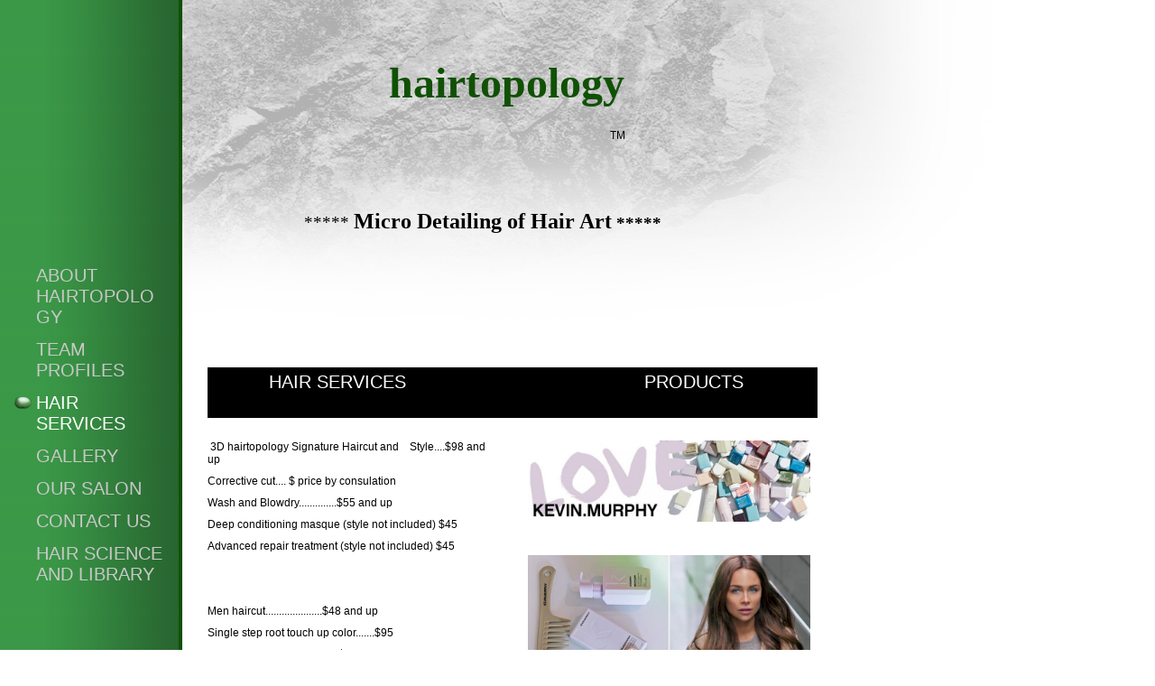

--- FILE ---
content_type: text/html
request_url: http://hairtopology.com/hair_services
body_size: 5003
content:
<!DOCTYPE html PUBLIC "-//W3C//DTD XHTML 1.0 Strict//EN" "http://www.w3.org/TR/xhtml1/DTD/xhtml1-strict.dtd">
<html xmlns="http://www.w3.org/1999/xhtml" xmlns:php="http://php.net/xsl" xmlns:exslt="http://exslt.org/common" lang="en"><head xmlns=""><meta http-equiv="Content-Type" content="text/html; charset=utf-8"><meta http-equiv="X-UA-Compatible" content="IE=7"><meta name="Generator" content="Site Solution - lunarlander"><meta name="DESCRIPTION" id="mDescription" content=" 3D hairtopology Signature Haircut and    Style....$98 and upCorrective cut.... $ price by consulationWash and Blowdry..............$55 and upDeep conditioning masque (style not included) $45Advanced repair treatment (style not included) $45  Men haircut.."><meta name="KEYWORDS" id="mKeywords" content="Health and beauty, Hairtopology,           Hair Services                                            PRODUCTS                , VA"><link rel="stylesheet" type="text/css" media="screen" id="globalCSS" href="https://s.turbifycdn.com/lm/lib/smb/css/hosting/yss/v2/mc_global.195798.css"><link rel="stylesheet" type="text/css" media="screen" id="themeCSS" href="https://s.turbifycdn.com/lm/themes/yhoo/ga/genoa/rain/palette1/4.0.11/en-us/theme.css"><link rel="stylesheet" type="text/css" media="screen" id="extensionsCSS" href="https://s.turbifycdn.com/ln/lib/smb/assets/hosting/yss/extensions/css/turbify_ss_extensions_1675321208.js"></script><script type="text/javascript">
            var $D  =  YAHOO.util.Dom;
            var $E  =  YAHOO.util.Event;
            var $A  =  YAHOO.util.Anim;
            var $M  =  YAHOO.util.Motion;
            var $EA =  YAHOO.util.Easing;
            var $DD =  YAHOO.util.DD;
            var $C  =  YAHOO.util.Connect;
            var $   =  $D.get;

            YAHOO.namespace ("Smb.Asteroids.Logger");
            YAHOO.Smb.Asteroids.Logger = {
                Log : function(e) {
                    if (typeof console !== 'undefined') {
                        console.log(e);
                    }
                }
            }
            var $LOG = YAHOO.Smb.Asteroids.Logger.Log;
        </script><title>Hairtopology -           Hair Services                                            PRODUCTS                </title></head><body class="lo_layout3wt"><div id="body"><div id="doc" class=""><div xmlns="" id="hd"><style>
		blockquote {margin-right:0;padding-right:0}
	</style><div id="hContent"><div id="headerContent" class="editorWrap"><div id="headerZoneElement" class="editable rte flexContent" rel="itemGuid.sit.hc.001"><h1 style="text-align: center;" data-mce-style="text-align: center;">                      </h1><h1 style="text-align: center;" data-mce-style="text-align: center;"><strong><span style="line-height: normal; font-family: trebuchet ms,geneva; font-size: 36pt;" data-mce-style="line-height: normal; font-family: trebuchet ms,geneva; font-size: 36pt;">hairtopology </span></strong></h1><h1 style="text-align: center;" data-mce-style="text-align: center;"><strong></strong><span style="color: #000000; font-size: 12px; font-weight: normal;" data-mce-style="color: #000000; font-size: 12px; font-weight: normal;">                                                                               TM</span><span style="color: #000000; font-size: 12px; font-weight: normal;" data-mce-style="color: #000000; font-size: 12px; font-weight: normal;"> </span></h1><h1 style="text-align: center;" data-mce-style="text-align: center;"><strong><span style="line-height: normal; font-family: trebuchet ms,geneva; font-size: 36pt;" data-mce-style="line-height: normal; font-family: trebuchet ms,geneva; font-size: 36pt;">                          </span></strong></h1><p> </p><p style="text-align: start;" data-mce-style="text-align: start;"><span style="text-align: center; line-height: normal;" data-mce-style="text-align: center; line-height: normal;">                                   </span><span style="text-align: center; line-height: normal; font-family: 'trebuchet ms', geneva; font-size: 14pt;" data-mce-style="text-align: center; line-height: normal; font-family: 'trebuchet ms', geneva; font-size: 14pt;">***** </span><span style="text-align: center; font-family: 'trebuchet ms', geneva; line-height: normal;" data-mce-style="text-align: center; font-family: 'trebuchet ms', geneva; line-height: normal;"><strong><span style="font-size: 18pt;" data-mce-style="font-size: 18pt;">Micro Detailing of Hair Art</span><span style="font-size: 19px;" data-mce-style="font-size: 19px;"> *****</span></strong></span></p><p style="text-align: center;" data-mce-style="text-align: center;">         </p><p> </p></div></div></div><div id="hMisc"><div class="contactInfoContainer" style="width:auto;height:auto"><p class="vcard"><span class="fn org"><span class="organization-name">Hairtopology</span></span><br><span class="adr"><span class="region">VA</span></span><br><span class="mailtoWrapper"><a class="email" href="mailto:hairtopology@yahoo.com">hairtopo<wbr>logy<wbr>@yahoo<wbr>.com</a></span></p></div></div></div><div id="wrapper" class="navpos_west"><div xmlns="" id="navigation" class="tglsty_arrow sub_dynamic"><ul id="mainNav" role="navigation"><li class="mainNav " style="z-index:7"><a href="/about_hairtopology">ABOUT HAIRTOPOLOGY</a></li> <li class="mainNav " style="z-index:6"><a href="/team_profiles">TEAM PROFILES</a></li> <li class="mainNav active" style="z-index:5"><a href="/hair_services">HAIR SERVICES</a></li> <li class="mainNav " style="z-index:4"><a href="/gallery">Gallery</a></li> <li class="mainNav " style="z-index:3"><a href="/our_salon">Our Salon</a></li> <li class="mainNav " style="z-index:2"><a href="/contact_us">Contact Us</a></li> <li class="mainNav " style="z-index:1"><a href="/hair_science_and_library">HAIR SCIENCE AND LIBRARY </a></li> </ul></div><div xmlns="" id="bd"><div id="pageName"><div id="pageNameContent" class="editorWrap"><div id="pageNameZoneContent" class="editable rte flexContent" rel="itemGuid.pgName.pageGuid.services.001"><h2>          Hair Services                                            PRODUCTS                </h2></div></div></div><div id="zWrap"><div id="zA"><div id="zA-widget-layout-wrap" class="widget-layout-wrap " rel=""><div class="modWrap"><p> 3D hairtopology Signature Haircut and    Style....$98 and up</p><p>Corrective cut.... $ price by consulation</p><p>Wash and Blowdry..............$55 and up</p><p>Deep conditioning masque (style not included) $45</p><p>Advanced repair treatment (style not included) $45</p><p> </p><p> </p><p>Men haircut.....................$48 and up</p><p>Single step root touch up color.......$95 </p><p>Full color................................$142</p><p>Corrective Color...$ price by consulation</p><p> Mini partial highlights:</p><p>  *10-15 foils on top of head.....................$85</p><p>  *10-15 foils on top of head plus side frame..$105</p><p>  *10-15 foils on top of head plus full frame...$125</p><p> Partial highlights...............................$145</p><p>Half highlights.........................$165</p><p>Full highlights.................$195 and up</p><p> Full Balayage painting highlights.............$195 and up</p><p> Partial Balayage painting highlights........  $165 and up</p><p> Partial Ombre hair painting...................$195and up</p><p> Full Ombre hair painting.......................$195 and up</p><p> </p><p><br /></p><p> </p><p> </p><p> * Blowdry and Finish not include in any  chemical </p><p>   services</p><p> ** Services start at listed price.</p><p> ***All prices are subject to change upon consulation.</p><p> </p><p> <strong>Cancellations</strong></p><p> We understand that issues arise and our clients are not always able to keep their appointments.  We kindly request that you respect the time of our staff and notify us 24 hours in advance to cancel any appointment.  If 24 hours notice is not given, you will be charged 50% of your service fee. Missed appointments or &quot;no shows&quot; are subject to a charge in the amount of the full service. </p><p>Cancellations and &quot;no show&quot; leave gaps in our schedules that cannot be filled without timely notice.  This notification courtesy enables us to schedule another client and, in turn, maintains a higher availability of services for you as well as other.  Due to scheduling commitments to other clients&#39; schedules, we may need to reschedule any appointment for which you are more that 10 minutes late.  We hope you understand the need for these policies. If you have any questions please do not hesitate to ask.</p><p> Call us now. Thank you.</p><p> If your check is returned you will be charged $15</p><p> </p><div class="module_container module_container_zA_service_container" id="mcontainer_zA.1"><div id="header_zA.1"></div><ul class="module_bd_container" id="mbdcontainer_zA.1"><li class="module service " id="module_itemRecordGuid.59531b111f0e34.6522334"><div id="mf_itemGuid.59531b111f0d27.55979426" class="modfield description editable flexContent rte" rel="itemGuid.59531b111f0d27.55979426"><p><br /></p></div></li></ul></div></div></div></div><div id="zB"><div id="zB-widget-layout-wrap" class="widget-layout-wrap " rel=""><div class="modWrap"><p><br /></p><p> </p><p> </p><p> </p></div></div></div><div id="zC"><div id="zC-widget-layout-wrap" class="widget-layout-wrap " rel=""><div class="modWrap"><p><img class="yssDKImg yssImg yssImgE yssAstImg_itemGuid.595324fddcb6d3.16633321_960X278 yssDKImg_alignNone" src="assets/images/KEVIN.177204003_std.jpg" alt="" width="313px" height="90px" border="0" data-mce-src="assets/images/KEVIN.177204003_std.jpg" /></p><p> </p><p><img class="yssDKImg yssImg yssImgE yssAstImg_itemGuid.59532d6ed93392.60613749_1000X656 yssDKImg_alignNone" style="undefined" src="assets/images/kevin3.177211601_std.jpg" alt="" width="313px" height="205px" border="0" data-mce-src="assets/images/kevin3.177211601_std.jpg" data-mce-style="" /></p><p> </p><p><img class="yssDKImg yssImg yssImgC yssAstImg_itemGuid.595326608e6408.14940418_400X400 yssDKImg_alignNone" src="assets/images/cezannemerch-sbscl.177204548_std.jpg" alt="" width="313px" height="313px" border="0" data-mce-src="assets/images/cezannemerch-sbscl.177204548_std.jpg" /></p><p> </p><p><img class="yssDKImg yssImg yssImgD yssAstImg_itemGuid.595327d4b5aad6.72352632_550X370 yssDKImg_alignNone" src="assets/images/Cezanne-Stylign-Line.177205224_std.jpg" alt="" width="313px" height="210px" border="0" data-mce-src="assets/images/Cezanne-Stylign-Line.177205224_std.jpg" /></p><p> </p><p> </p><p> </p><p> </p><p> </p><p><br /></p></div></div></div></div></div></div><div xmlns="" id="ft"><div id="fWrapper"><div id="fContent"><div id="footerContent" class="editorWrap"><div id="footerZoneElement" class="editable rte flexContent" rel="itemGuid.sit.fc.001"><p>Copyright 2012 Hairtopology. All rights reserved.</p><p><a href="https://www.turbify.com/hosting" target="_top" data-mce-href="https://www.turbify.com/hosting">Web Hosting by Turbify</a></p></div></div></div><div id="fMisc"><div class="contactInfoContainer" style="width:auto;height:auto"><p class="vcard"><span class="fn org"><span class="organization-name">Hairtopology</span></span><br><span class="adr"><span class="region">VA</span></span><br><span class="mailtoWrapper"><a class="email" href="mailto:hairtopology@yahoo.com">hairtopo<wbr>logy<wbr>@yahoo<wbr>.com</a></span></p></div></div><div id="fBadges"></div></div></div><script xmlns="" type="text/javascript" src="https://s.turbifycdn.com/lm/mi/vs4/ywa.js"></script><script xmlns="" type="text/javascript">try {var YWAGTracker = YWA.getTracker("10001849413879", "VSCALE4");YWAGTracker.setDocumentName("WPAGE");YWAGTracker.setDocumentGroup("YSBW");YWAGTracker.setCF(7, "hairtopology.com");YWAGTracker.setCF(8, "w28");YWAGTracker.submit();} catch (eYWATCUnavailable) {}</script></div></div></body><script xmlns="" type="text/javascript"></script><script xmlns="" type="text/javascript" src="https://s.turbifycdn.com/ln/lib/extensions/js/turbify_ss_extensions_1675321208.js"></script><script xmlns="" type="text/javascript">
    YAHOO.namespace('Smb.Asteroids');
    var YSA = YAHOO.Smb.Asteroids;

    YSA.Nav = {
        isNavNorth : false,
        tmr : null,
        tmrInterval : 600,
        prevCloseNode : null,
        isFirstVisit : true,

        openSub : function(navNode) {
            $LOG('openSub');

            // Clear the timer if any, and if the previously opened subnav is still open (timeout expiration) 
            YSA.Nav.clearTimer();
            YSA.Nav.closePrevSubMenu();

            // For horizontal navigation, set the top position of sub-nav as the height of the 'trigger' element.
            if (YSA.Nav.isNavNorth) { 
                var subNavNode = navNode.getElementsByTagName('ul')[0];
                subNavNode.style.top = navNode.offsetHeight + 'px';
            }

            $D.addClass(navNode, 'opened');
            $D.addClass('admincontrols', 'displayNone');
        },
        closeSub : function(navNode) {
            $LOG('closeSub');
            YSA.Nav.clearTimer();
            YSA.Nav.prevCloseNode = navNode;
            YSA.Nav.tmr = setTimeout(function() { YSA.Nav.hideSub(navNode); }, YSA.Nav.tmrInterval); 
        },
        hideSub : function(navNode) {
            YSA.Nav.clearTimer();
    
            // For key board accessibility, the active sub menu is display:block., not none. So giving -999 to move it off screen in hide mode
            if (YSA.Nav.isNavNorth && $D.hasClass(navNode, 'active')) {
                var subNavNode = navNode.getElementsByTagName('ul')[0];
                subNavNode.style.top = '-999px'; 
            }
            $D.removeClass(navNode, 'opened');
            $D.removeClass('admincontrols', 'displayNone');
        },
        closePrevSubMenu : function() {
            if (YSA.Nav.prevCloseNode) {
                $LOG('Closing previous sub nav');
                YSA.Nav.hideSub(YSA.Nav.prevCloseNode);
                YSA.Nav.prevCloseNode = null;
            }
        },
        isSubOpen : function(navNode) {
            return $D.hasClass(navNode, 'opened');
        },
        toggleSub : function(navNode) {
            var NAV = YSA.Nav;
            if (NAV.isSubOpen(navNode)) {
                NAV.closeSub(navNode);
            } else {
                NAV.openSub(navNode);
            }
        },
        mouseOverTrigger : function(e) {
            $LOG('mouseOverTrigger');
            YSA.Nav.openSub(this);
        },
        mouseOutTrigger : function(e) {
            $LOG('mouseOutTrigger');
            var target = $E.getTarget(e);
            var relatedTarget = $E.getRelatedTarget(e);
            $LOG(target);
            $LOG(relatedTarget);
            YSA.Nav.closeSub(this);
        },
        mouseOverMainNav : function(e) {
            $LOG('mouseOverMainNav');
            if (!$D.hasClass(this, 'trigger')) {
                YSA.Nav.closePrevSubMenu();
            }
        },
        toggleClicked : function(e) {
            $LOG('toggle clicked');
            $LOG(e);
            $E.stopEvent(e);
            YSA.Nav.toggleSub(this.parentNode);
        },
        clearTimer : function() {
            $LOG('Clearing Nav Timer');
            if (YSA.Nav.tmr) {
                clearTimeout(YSA.Nav.tmr);
            }
            YSA.Nav.tmr = null;
        },
        clearSubNavStyles : function() {
            /* For horizontal navigation, we set the 'top' of subNav to align it with the bottom of trigger
                Now if the user chage the template from ribbon, remove this inline style. Else this old inline value will take precedence! */ 
            var subNavNode;
            var navDiv = $('navigation');
            var triggers = $D.getElementsByClassName('trigger', '', navDiv);
            for (var el in triggers) {
                if (YAHOO.lang.hasOwnProperty(triggers, el)) {
                    subNavNode = triggers[el].getElementsByTagName('ul')[0];
                    subNavNode.style.top = '';
                }
            } 
        },
        initNavSettings : function() {
            var wrapperDiv = $('wrapper');
            YSA.Nav.isNavNorth = (wrapperDiv && $D.hasClass(wrapperDiv, 'navpos_north')) ? true : false; 
        },
        init : function() {
            // For the first visit, subscribe to the layout(template) change event
            // When user changes template from the ribbon, we need to re-init this JS, based on the new templates settings. 
            if (YSA.Nav.isFirstVisit) {
                YSA.Nav.isFirstVisit = false;
                if (YSA.UiMgr) {
                    YSA.UiMgr.Layout.onChange.eventObj.subscribe(
                        function() { YSA.Nav.init() });
                }
            } else {
                YSA.Nav.clearSubNavStyles();
            }

            YSA.Nav.initNavSettings();
            var navDiv = $('navigation');
            if (! $D.hasClass(navDiv, 'sub_dynamic')) {
                return;
            }
            YSA.Nav.initNavSettings();
            var triggers = $D.getElementsByClassName('trigger', '', navDiv);
            $E.on(triggers, 'mouseover', this.mouseOverTrigger);
            $E.on(triggers, 'mouseout', this.mouseOutTrigger);
            var toggles = $D.getElementsByClassName('toggle', 'a', navDiv);
            $E.on(toggles, 'click', this.toggleClicked);
            var triggers = $D.getElementsByClassName('mainNav', '', navDiv);
            $E.on(triggers, 'mouseover', this.mouseOverMainNav);
        }
    };
    $E.on(window, 'load', YSA.Nav.init, YSA.Nav, true); 
</script></html>
